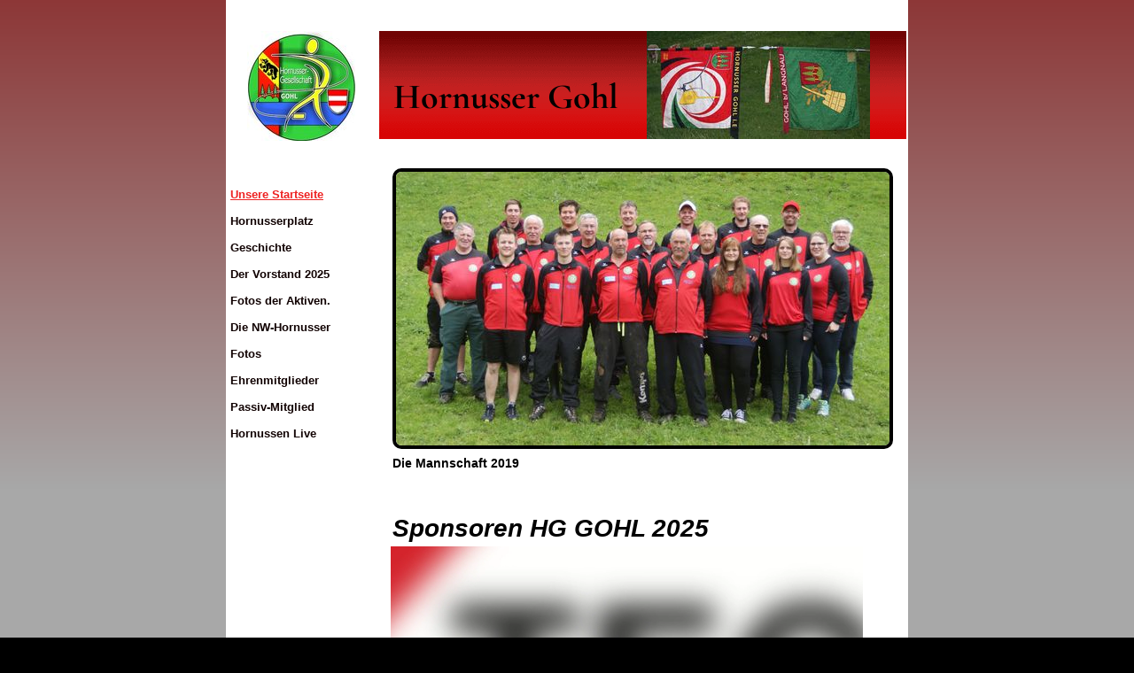

--- FILE ---
content_type: text/html
request_url: https://www.hg-gohl.ch/
body_size: 8683
content:
<!DOCTYPE html><html prefix="og: http://ogp.me/ns#" style="height:auto !important"><head><meta charset="utf-8"><title>hg-gohl.ch</title><meta name="description" content="
Die Gohl, im Talboden, nach einem Gewitter... Im Sommer ist das Flussbett meistens trocken..."><meta name="robots" content="all"><meta name="generator" content="One.com Web Editor"><meta http-equiv="Cache-Control" content="must-revalidate, max-age=0, public"><meta http-equiv="Expires" content="-1"><meta name="viewport" content="width=device-width,initial-scale=1,minimum-scale=1,maximum-scale=3,user-scalable=yes" minpagewidth="1050" rendermobileview="false"><meta name="MobileOptimized" content="320"><meta name="HandheldFriendly" content="True"><meta name="format-detection" content="telephone=no"><meta property="og:type" content="website"><meta property="og:description" content="
Die Gohl, im Talboden, nach einem Gewitter... Im Sommer ist das Flussbett meistens trocken..."><meta property="og:title" content="hg-gohl.ch"><meta property="og:site_name" content="hg-gohl.ch"><meta property="og:url" content="https://hg-gohl.ch/"><meta name="twitter:card" content="summary"><meta name="twitter:title" content="hg-gohl.ch"><meta name="twitter:image:alt" content="hg-gohl.ch"><meta name="twitter:description" content="
Die Gohl, im Talboden, nach einem Gewitter... Im Sommer ist das Flussbett meistens trocken..."><link rel="canonical" href="https://hg-gohl.ch/"><style>html { word-wrap: break-word; }
*, ::before, ::after { word-wrap: inherit; }
html { box-sizing: border-box; }
*, ::before, ::after { box-sizing: inherit; }
div.code { box-sizing: content-box; }
body, ul, ol, li, h1, h2, h3, h4, h5, h6, form, input, p, td, textarea { margin: 0; padding: 0; }
h1, h2, h3, h4, h5, h6 { font-size: 100%; font-weight: normal; }
ol, ul { list-style: none; }
table { border-collapse: collapse; border-spacing: 0; }
img { border: 0; }
body { -moz-osx-font-smoothing: grayscale; -webkit-font-smoothing: antialiased; }</style><style>@font-face {
    font-family: 'dropDownMenu';
    src:
    url('[data-uri]                                                                           [base64]                 aAGYBmQBmAAAAAQAAAAAAAAAAAAAAIAAAAAAAAwAAAAMAAAAcAAEAAwAAABwAAwABAAAAHAAEADgAAAAKAAgAAgACAAEAIOkB//3//wAAAAAAIOkA//3//wAB/+MXBAADAAEAAAAAAAAAAAAAAAEAAf//                                     [base64]/                                                                                                                                [base64]') format('woff');
    font-weight: normal;
    font-style: normal;
}</style><link rel="stylesheet" href="/onewebstatic/e98a1b2d60.css"><style>@media (max-width: 650px) { body { min-width: 'initial' } body.desktopV { min-width: 1050px } }
        @media (min-width: 651px) { body { min-width: 1050px } body.mobileV { min-width: initial } }</style><link rel="stylesheet" href="/onewebstatic/de2c3592d7.css"><link rel="stylesheet" href="/onewebstatic/cd6263b8c1.css"><link href="/onewebstatic/google-fonts.php?url=https%3A%2F%2Ffonts.googleapis.com%2Fcss%3Ffamily%3DCormorant%2520Garamond%253A100%252C100italic%252C200%252C200italic%252C300%252C300italic%252C500%252C500italic%252C600%252C600italic%252C700%252C700italic%252C800%252C800italic%252C900%252C900italic%252Citalic%252Cregular&amp;subset%3Dall" rel="stylesheet"><link href="/onewebstatic/google-fonts.php?url=https%3A%2F%2Ffonts.googleapis.com%2Fcss%3Ffamily%3DScope%2520One%253A100%252C100italic%252C200%252C200italic%252C300%252C300italic%252C500%252C500italic%252C600%252C600italic%252C700%252C700italic%252C800%252C800italic%252C900%252C900italic%252Citalic%252Cregular&amp;subset%3Dall" rel="stylesheet"><link rel="stylesheet" href="/onewebstatic/d2ba90e491.css"><style>.bodyBackground {
                            
background-image:none;
background-color:rgba(0,0,0,1);
                        }</style><script>window.WSB_PRIVACY_POLICY_PUBLISHED = true;</script><script src="/onewebstatic/e47f208c3a.js"></script><script src="/onewebstatic/f707379391.js"></script></head><body class="Preview_body__2wDzb bodyBackground" style="overflow-y:scroll;overflow-x:auto" data-attachments="{&quot;B026E09B-03D4-47A1-BBE3-F71924F41E54&quot;:[&quot;C811F421-BA1C-42D2-9699-D05BD295B6C6&quot;,&quot;A3203CC2-ADBF-4AD5-BB02-54DC779596B4&quot;],&quot;C811F421-BA1C-42D2-9699-D05BD295B6C6&quot;:[&quot;3895E2DC-C9A2-4BBD-B1FD-72332BF62516&quot;,&quot;16A3905E-F327-449A-94BF-C502240AA663&quot;,&quot;8900A6D5-3DE2-4FBA-AB42-D15419A65086&quot;,&quot;B6A4FCA4-7378-41F0-8176-1C8D28AB9134&quot;],&quot;3895E2DC-C9A2-4BBD-B1FD-72332BF62516&quot;:[&quot;DC8B8E14-B77C-4085-9CC8-0EDA6B15186D&quot;,&quot;9C558E63-4555-4465-AA6F-A47A33E1CDC0&quot;,&quot;DE07F2A5-C8F9-4E82-9815-658400421C1F&quot;,&quot;EDDAA697-8B67-4B58-9640-072C03F832B0&quot;,&quot;BB43F5DB-14A6-45D0-B13A-AB77F52D3EBC&quot;,&quot;32609572-434E-4383-BD51-F6F5D2D121C5&quot;,&quot;D80C9729-FB72-4524-A3EC-69830AA8E848&quot;,&quot;CEFB318F-242D-4DD6-9025-8F77A86DE9B4&quot;,&quot;ECDA420A-84CC-4B06-A8E3-0275CE111DE4&quot;,&quot;A9D4EA1E-C0A6-4349-BD52-C0746B6A06C5&quot;,&quot;785A702C-E3C8-4203-B4E8-F6878F755294&quot;,&quot;F5355313-82D0-4DD1-B3BB-7B682B68BFEC&quot;,&quot;E0414F15-5D59-425E-B777-B8B8BD3291DC&quot;,&quot;16A2572D-2B41-41AB-810B-9EC957653C22&quot;],&quot;DC8B8E14-B77C-4085-9CC8-0EDA6B15186D&quot;:[&quot;98AB075B-C49A-4591-B80D-03A9209B3511&quot;],&quot;98AB075B-C49A-4591-B80D-03A9209B3511&quot;:[&quot;8846104E-034F-49EC-8AAA-58B448CD3994&quot;,&quot;D8B526DB-1A00-488F-85B2-6B44421930C4&quot;],&quot;B6A4FCA4-7378-41F0-8176-1C8D28AB9134&quot;:[&quot;ECDB78C7-E3F6-4AA9-A431-783D996A4C5D&quot;]}"><link rel="stylesheet" href="/onewebstatic/9602cfa9c0.css"><div class="template" data-mobile-view="false"><div class="Preview_row__3Fkye row" style="width:1050px"></div><div class="Preview_row__3Fkye row Preview_noSideMargin__2I-_n" style="min-height:0;width:100%"><div data-id="161D1E8B-65BF-4348-B58D-471F2F57F39E" data-kind="SECTION" style="width:100%;min-height:0;left:auto;min-width:1050px;margin-top:0;margin-left:0" class="Preview_componentWrapper__2i4QI"><div id="Header" data-in-template="true" data-id="161D1E8B-65BF-4348-B58D-471F2F57F39E" data-kind="Block" data-specific-kind="SECTION" data-pin="0" data-stretch="true" class="Preview_block__16Zmu"><div class="StripPreview_backgroundComponent__3YmQM Background_backgroundComponent__3_1Ea" style="background-color:transparent;border-width:1px 1px 1px 1px;border-top-left-radius:0px;border-top-right-radius:0px;border-bottom-right-radius:0px;border-bottom-left-radius:0px;min-height:0;padding-bottom:0" data-width="100" data-height="0"></div></div></div></div><div class="Preview_row__3Fkye row Preview_noSideMargin__2I-_n" style="min-height:4603px;width:100%"><div data-id="B026E09B-03D4-47A1-BBE3-F71924F41E54" data-kind="SECTION" style="width:100%;min-height:4603px;left:auto;min-width:1050px;margin-top:0;margin-left:0" class="Preview_componentWrapper__2i4QI"><div id="PageSection" data-in-template="false" data-id="B026E09B-03D4-47A1-BBE3-F71924F41E54" data-kind="Block" data-specific-kind="SECTION" data-pin="0" data-stretch="true" data-bbox="{&quot;top&quot;:0,&quot;left&quot;:0,&quot;right&quot;:1050,&quot;bottom&quot;:4603}" class="Preview_block__16Zmu"><div class="StripPreview_backgroundComponent__3YmQM Background_backgroundComponent__3_1Ea hasChildren" style="border-width:1px 1px 1px 1px;border-top-left-radius:0px;border-top-right-radius:0px;border-bottom-right-radius:0px;border-bottom-left-radius:0px;min-height:4603px;padding-bottom:66px" data-width="100" data-height="4603"><div class="parallax_scrollEffectContainer__3co8j"><div class="StripPreview_bgImageContainer__MFrbA Background_bgImageContainer__AwuIx" data-opacity="true" style="background-image:linear-gradient(0deg, rgba(255,255,255,0.66) 88%, rgba(214,84,84,0.66) 100%);border-top-left-radius:0px;border-top-right-radius:0px;border-bottom-right-radius:0px;border-bottom-left-radius:0px"></div></div><div class="Preview_column__1KeVx col" style="min-height:100%;width:1050px;margin:0 auto"><div class="Preview_row__3Fkye row" style="min-height:4537px;width:1050px"><div class="Preview_float__1PmYU float" style="top:0;left:0;z-index:1051"><div data-id="A3203CC2-ADBF-4AD5-BB02-54DC779596B4" data-kind="BACKGROUND" style="width:169px;min-height:4537px" class="Preview_componentWrapper__2i4QI"><div data-in-template="false" data-id="A3203CC2-ADBF-4AD5-BB02-54DC779596B4" data-kind="Component" data-specific-kind="BACKGROUND" data-bbox="{&quot;top&quot;:0,&quot;left&quot;:0,&quot;right&quot;:169,&quot;bottom&quot;:4537}" data-parent="B026E09B-03D4-47A1-BBE3-F71924F41E54" class="Preview_mobileHide__9T929 Preview_component__SbiKo"><div class="BackgroundPreview_backgroundComponent__3Dr5e BackgroundPreview_bgHeight__3dD2e" style="border-width:1px 1px 1px 1px;border-top-left-radius:0px;border-top-right-radius:0px;border-bottom-right-radius:0px;border-bottom-left-radius:0px;min-height:4537px;padding-bottom:0" data-width="169" data-height="4537"></div></div></div></div><div class="Preview_float__1PmYU float" style="top:35px;left:164px;z-index:1055"><div data-id="16A3905E-F327-449A-94BF-C502240AA663" data-kind="IMAGE" style="width:122px;min-height:124px" class="Preview_componentWrapper__2i4QI"><div data-in-template="false" data-id="16A3905E-F327-449A-94BF-C502240AA663" data-kind="Component" data-specific-kind="IMAGE" data-bbox="{&quot;top&quot;:35,&quot;left&quot;:164,&quot;right&quot;:286,&quot;bottom&quot;:159}" data-parent="C811F421-BA1C-42D2-9699-D05BD295B6C6" class="Preview_component__SbiKo"><div class="Mobile_imageComponent__QXWk1" style="width:122px;height:124px;overflow:hidden" data-width="122" data-height="124"><img loading="lazy" role="presentation" data-scalestrategy="fit" style="display:block;margin:0" src="https://impro.usercontent.one/appid/oneComWsb/domain/hg-gohl.ch/media/hg-gohl.ch/onewebmedia/i283445314505984551._szw380h285_.jpg?etag=%229ff4-63bb2ab6%22&amp;sourceContentType=image%2Fjpeg&amp;ignoreAspectRatio&amp;resize=122%2B124&amp;quality=85" srcset="https://impro.usercontent.one/appid/oneComWsb/domain/hg-gohl.ch/media/hg-gohl.ch/onewebmedia/i283445314505984551._szw380h285_.jpg?etag=%229ff4-63bb2ab6%22&amp;sourceContentType=image%2Fjpeg&amp;ignoreAspectRatio&amp;resize=122%2B124&amp;quality=85, https://impro.usercontent.one/appid/oneComWsb/domain/hg-gohl.ch/media/hg-gohl.ch/onewebmedia/i283445314505984551._szw380h285_.jpg?etag=%229ff4-63bb2ab6%22&amp;sourceContentType=image%2Fjpeg&amp;ignoreAspectRatio&amp;resize=244%2B248&amp;quality=85 2x, https://impro.usercontent.one/appid/oneComWsb/domain/hg-gohl.ch/media/hg-gohl.ch/onewebmedia/i283445314505984551._szw380h285_.jpg?etag=%229ff4-63bb2ab6%22&amp;sourceContentType=image%2Fjpeg&amp;ignoreAspectRatio&amp;resize=280%2B285&amp;quality=85 3x" height="124" width="122" data-width="122" data-height="124"></div></div></div></div><div data-id="C811F421-BA1C-42D2-9699-D05BD295B6C6" data-kind="BACKGROUND" style="width:770px;min-height:4448px;margin-top:0;margin-left:140px;z-index:999" class="Preview_componentWrapper__2i4QI"><div data-in-template="false" data-id="C811F421-BA1C-42D2-9699-D05BD295B6C6" data-kind="Block" data-specific-kind="BACKGROUND" data-bbox="{&quot;top&quot;:0,&quot;left&quot;:140,&quot;right&quot;:910,&quot;bottom&quot;:4448}" data-parent="B026E09B-03D4-47A1-BBE3-F71924F41E54" class="Preview_block__16Zmu"><div class="BackgroundPreview_backgroundComponent__3Dr5e BackgroundPreview_bgHeight__3dD2e hasChildren" style="background-color:rgba(255,255,255,1);border-color:rgba(0,0,0,1);border-style:none;border-width:0px 0px 0px 0px;border-top-left-radius:0px;border-top-right-radius:0px;border-bottom-right-radius:0px;border-bottom-left-radius:0px;min-height:4448px;padding-bottom:0" data-width="770" data-height="4448"><div class="Preview_column__1KeVx col" style="min-height:100%"><div class="Preview_row__3Fkye row" style="min-height:4448px;width:770px"><div data-id="3895E2DC-C9A2-4BBD-B1FD-72332BF62516" data-kind="BACKGROUND" style="width:595px;min-height:4435px;margin-top:13px;margin-left:173px" class="Preview_componentWrapper__2i4QI"><div data-in-template="false" data-id="3895E2DC-C9A2-4BBD-B1FD-72332BF62516" data-kind="Block" data-specific-kind="BACKGROUND" data-bbox="{&quot;top&quot;:13,&quot;left&quot;:173,&quot;right&quot;:768,&quot;bottom&quot;:4448}" data-parent="C811F421-BA1C-42D2-9699-D05BD295B6C6" class="Preview_block__16Zmu"><div class="BackgroundPreview_backgroundComponent__3Dr5e BackgroundPreview_bgHeight__3dD2e hasChildren" style="background-color:rgba(255,255,255,1);border-width:1px 1px 1px 1px;border-top-left-radius:0px;border-top-right-radius:0px;border-bottom-right-radius:0px;border-bottom-left-radius:0px;min-height:4435px;padding-bottom:36px" data-width="595" data-height="4435"><div class="Preview_column__1KeVx col" style="min-height:100%"><div class="Preview_row__3Fkye row" style="min-height:144px;width:595px"><div data-id="DC8B8E14-B77C-4085-9CC8-0EDA6B15186D" data-kind="BACKGROUND" style="width:595px;min-height:122px;margin-top:22px;margin-left:0" class="Preview_componentWrapper__2i4QI"><div data-in-template="false" data-id="DC8B8E14-B77C-4085-9CC8-0EDA6B15186D" data-kind="Block" data-specific-kind="BACKGROUND" data-bbox="{&quot;top&quot;:22,&quot;left&quot;:0,&quot;right&quot;:595,&quot;bottom&quot;:144}" data-parent="3895E2DC-C9A2-4BBD-B1FD-72332BF62516" class="Preview_block__16Zmu"><div class="BackgroundPreview_backgroundComponent__3Dr5e BackgroundPreview_bgHeight__3dD2e hasChildren" style="background-color:rgba(215,0,0,1);border-width:1px 1px 1px 1px;border-top-left-radius:0px;border-top-right-radius:0px;border-bottom-right-radius:0px;border-bottom-left-radius:0px;min-height:122px;padding-bottom:0" data-width="595" data-height="122"><div class="Preview_column__1KeVx col" style="min-height:100%"><div class="Preview_row__3Fkye row" style="min-height:122px;width:595px"><div data-id="98AB075B-C49A-4591-B80D-03A9209B3511" data-kind="BACKGROUND" style="width:595px;min-height:122px;margin-top:0;margin-left:0" class="Preview_componentWrapper__2i4QI"><div data-in-template="false" data-id="98AB075B-C49A-4591-B80D-03A9209B3511" data-kind="Block" data-specific-kind="BACKGROUND" data-bbox="{&quot;top&quot;:0,&quot;left&quot;:0,&quot;right&quot;:595,&quot;bottom&quot;:122}" data-parent="DC8B8E14-B77C-4085-9CC8-0EDA6B15186D" class="Preview_block__16Zmu"><div class="BackgroundPreview_backgroundComponent__3Dr5e hasChildren" style="background-color:transparent;border-width:1px 1px 1px 1px;border-top-left-radius:0px;border-top-right-radius:0px;border-bottom-right-radius:0px;border-bottom-left-radius:0px;min-height:122px;padding-bottom:0" data-width="595" data-height="122"><div class="parallax_scrollEffectContainer__3co8j"><div class="BackgroundPreview_bgImageContainer__1PsgY" data-opacity="true" style="background-repeat:no-repeat;background-position:0% 0%;background-size:contain;background-attachment:scroll;opacity:1;border-top-left-radius:0px;border-top-right-radius:0px;border-bottom-right-radius:0px;border-bottom-left-radius:0px" data-background="https://impro.usercontent.one/appid/oneComWsb/domain/hg-gohl.ch/media/hg-gohl.ch/onewebmedia/topbg.png?etag=%22a8d3-6375c4b7%22&amp;sourceContentType=image%2Fpng&amp;quality=85&amp;progressive" data-background-image-lazy-load="true"></div></div><div class="Preview_column__1KeVx col" style="min-height:100%"><div class="Preview_row__3Fkye row" style="min-height:122px;width:595px"><div class="Preview_float__1PmYU float" style="top:0;left:302px;z-index:1053"><div data-id="D8B526DB-1A00-488F-85B2-6B44421930C4" data-kind="IMAGE" style="width:252px;min-height:122px" class="Preview_componentWrapper__2i4QI"><div data-in-template="false" data-id="D8B526DB-1A00-488F-85B2-6B44421930C4" data-kind="Component" data-specific-kind="IMAGE" data-bbox="{&quot;top&quot;:0,&quot;left&quot;:302,&quot;right&quot;:554,&quot;bottom&quot;:122}" data-parent="98AB075B-C49A-4591-B80D-03A9209B3511" class="Preview_component__SbiKo"><div class="Mobile_imageComponent__QXWk1 Mobile_cropMode__cLuJp" style="border-color:rgba(0,0,0,1);border-style:none;border-width:0px 0px 0px 0px;overflow:hidden" data-width="252" data-height="122"><img loading="lazy" role="presentation" data-scalestrategy="crop" style="margin-top:0px;margin-left:2.842170943040401e-14px;display:block;margin:0" src="https://impro.usercontent.one/appid/oneComWsb/domain/hg-gohl.ch/media/hg-gohl.ch/onewebmedia/i283445314610835436.jpg?etag=%22338a8-6375c4b7%22&amp;sourceContentType=&amp;ignoreAspectRatio&amp;resize=252%2B130&amp;extract=0%2B0%2B252%2B122" srcset="https://impro.usercontent.one/appid/oneComWsb/domain/hg-gohl.ch/media/hg-gohl.ch/onewebmedia/i283445314610835436.jpg?etag=%22338a8-6375c4b7%22&amp;sourceContentType=&amp;ignoreAspectRatio&amp;resize=252%2B130&amp;extract=0%2B0%2B252%2B122, https://impro.usercontent.one/appid/oneComWsb/domain/hg-gohl.ch/media/hg-gohl.ch/onewebmedia/i283445314610835436.jpg?etag=%22338a8-6375c4b7%22&amp;sourceContentType=&amp;ignoreAspectRatio&amp;resize=380%2B196&amp;extract=0%2B0%2B380%2B183 2x, https://impro.usercontent.one/appid/oneComWsb/domain/hg-gohl.ch/media/hg-gohl.ch/onewebmedia/i283445314610835436.jpg?etag=%22338a8-6375c4b7%22&amp;sourceContentType=&amp;ignoreAspectRatio&amp;resize=380%2B196&amp;extract=0%2B0%2B380%2B183 3x" height="122" width="252" data-width="252" data-height="122"></div></div></div></div><div data-id="8846104E-034F-49EC-8AAA-58B448CD3994" data-kind="TEXT" style="width:395px;min-height:60px;margin-top:44px;margin-left:16px;z-index:1047" class="Preview_componentWrapper__2i4QI"><div data-in-template="false" data-id="8846104E-034F-49EC-8AAA-58B448CD3994" data-kind="Component" data-specific-kind="TEXT" class="Preview_component__SbiKo text-align-null"><div data-mve-font-change="0" class="styles_contentContainer__lrPIa textnormal styles_text__3jGMu"><p style="font-size: 40px;" class="mobile-oversized"><span style="font-weight: bold; font-size: 40px;" class="mobile-oversized">Hornusser Gohl</span></p></div></div></div></div><div style="clear:both"></div></div></div></div></div></div><div style="clear:both"></div></div></div></div></div></div><div class="Preview_row__3Fkye row" style="min-height:373px;width:595px"><div data-id="9C558E63-4555-4465-AA6F-A47A33E1CDC0" data-kind="BACKGROUND" style="width:565px;min-height:340px;margin-top:33px;margin-left:15px" class="Preview_componentWrapper__2i4QI"><div data-in-template="false" data-id="9C558E63-4555-4465-AA6F-A47A33E1CDC0" data-kind="Block" data-specific-kind="BACKGROUND" class="Preview_block__16Zmu"><div class="BackgroundPreview_backgroundComponent__3Dr5e BackgroundPreview_bgHeight__3dD2e hasChildren" style="background-color:transparent;border-width:1px 1px 1px 1px;border-top-left-radius:0px;border-top-right-radius:0px;border-bottom-right-radius:0px;border-bottom-left-radius:0px;min-height:340px;padding-bottom:0" data-width="565" data-height="340"><div class="Preview_column__1KeVx col" style="min-height:100%"><div class="Preview_row__3Fkye row" style="min-height:317px;width:565px"><div data-id="E1C93A05-12CA-4341-96B7-3F08112073AA" data-kind="IMAGE" style="width:565px;min-height:317px;margin-top:0;margin-left:0" class="Preview_componentWrapper__2i4QI"><div data-in-template="false" data-id="E1C93A05-12CA-4341-96B7-3F08112073AA" data-kind="Component" data-specific-kind="IMAGE" class="Preview_component__SbiKo"><div class="Mobile_imageComponent__QXWk1 Mobile_cropMode__cLuJp" style="border-color:rgba(0,0,0,1);border-style:solid;border-width:4px 4px 4px 4px;border-top-left-radius:10px;border-top-right-radius:10px;border-bottom-right-radius:10px;border-bottom-left-radius:10px;overflow:hidden" data-width="565" data-height="317"><a href="https://impro.usercontent.one/appid/oneComWsb/domain/hg-gohl.ch/media/hg-gohl.ch/onewebmedia/i283445314593206456.jpg?etag=%22f11035-6375c4b6%22&amp;sourceContentType=&amp;ignoreAspectRatio&amp;resize=2500,1404" alt="" caption="" rel="lightbox[oneweb] E1C93A05-12CA-4341-96B7-3F08112073AA" class="shinybox" data-dom-index="0" data-srcset="https://impro.usercontent.one/appid/oneComWsb/domain/hg-gohl.ch/media/hg-gohl.ch/onewebmedia/i283445314593206456.jpg?etag=%22f11035-6375c4b6%22&amp;sourceContentType=&amp;ignoreAspectRatio&amp;resize=2500,1404 2500w, https://impro.usercontent.one/appid/oneComWsb/domain/hg-gohl.ch/media/hg-gohl.ch/onewebmedia/i283445314593206456.jpg?etag=%22f11035-6375c4b6%22&amp;sourceContentType=&amp;ignoreAspectRatio&amp;resize=2000,1123 2000w, https://impro.usercontent.one/appid/oneComWsb/domain/hg-gohl.ch/media/hg-gohl.ch/onewebmedia/i283445314593206456.jpg?etag=%22f11035-6375c4b6%22&amp;sourceContentType=&amp;ignoreAspectRatio&amp;resize=1500,843 1500w, https://impro.usercontent.one/appid/oneComWsb/domain/hg-gohl.ch/media/hg-gohl.ch/onewebmedia/i283445314593206456.jpg?etag=%22f11035-6375c4b6%22&amp;sourceContentType=&amp;ignoreAspectRatio&amp;resize=1000,562 1000w" data-stop-propagation="true"><img loading="lazy" role="presentation" data-scalestrategy="crop" style="margin-top:0px;margin-left:0px;display:block;margin:0" src="https://impro.usercontent.one/appid/oneComWsb/domain/hg-gohl.ch/media/hg-gohl.ch/onewebmedia/i283445314593206456.jpg?etag=%22f11035-6375c4b6%22&amp;sourceContentType=&amp;ignoreAspectRatio&amp;resize=565%2B317&amp;extract=0%2B0%2B557%2B309" srcset="https://impro.usercontent.one/appid/oneComWsb/domain/hg-gohl.ch/media/hg-gohl.ch/onewebmedia/i283445314593206456.jpg?etag=%22f11035-6375c4b6%22&amp;sourceContentType=&amp;ignoreAspectRatio&amp;resize=565%2B317&amp;extract=0%2B0%2B557%2B309, https://impro.usercontent.one/appid/oneComWsb/domain/hg-gohl.ch/media/hg-gohl.ch/onewebmedia/i283445314593206456.jpg?etag=%22f11035-6375c4b6%22&amp;sourceContentType=&amp;ignoreAspectRatio&amp;resize=1130%2B635&amp;extract=0%2B0%2B1114%2B618 2x, https://impro.usercontent.one/appid/oneComWsb/domain/hg-gohl.ch/media/hg-gohl.ch/onewebmedia/i283445314593206456.jpg?etag=%22f11035-6375c4b6%22&amp;sourceContentType=&amp;ignoreAspectRatio&amp;resize=1695%2B952&amp;extract=0%2B0%2B1671%2B927 3x" height="309" width="557" data-width="565" data-height="317"></a></div></div></div></div><div class="Preview_row__3Fkye row" style="min-height:23px;width:565px"><div data-id="9A0249AA-5D20-4B24-960E-4E2E14AFF018" data-kind="TEXT" style="width:565px;min-height:13px;margin-top:10px;margin-left:0" class="Preview_componentWrapper__2i4QI"><div data-in-template="false" data-id="9A0249AA-5D20-4B24-960E-4E2E14AFF018" data-kind="Component" data-specific-kind="TEXT" class="Preview_component__SbiKo text-align-null"><div data-mve-font-change="0" class="styles_contentContainer__lrPIa textnormal styles_text__3jGMu"><h2 class="textheading2 mobile-undersized-upper"><span class="textheading2 mobile-undersized-upper" style="text-align: left; padding-top: 0px; padding-bottom: 0px; letter-spacing: 0px; text-decoration: none solid #000000; text-transform: none; direction: ltr;">Die Mannschaft 2019</span></h2></div></div></div></div><div style="clear:both"></div></div></div></div></div></div><div class="Preview_row__3Fkye row" style="min-height:487px;width:595px"><div data-id="DE07F2A5-C8F9-4E82-9815-658400421C1F" data-kind="BACKGROUND" style="width:565px;min-height:437px;margin-top:50px;margin-left:15px" class="Preview_componentWrapper__2i4QI"><div data-in-template="false" data-id="DE07F2A5-C8F9-4E82-9815-658400421C1F" data-kind="Block" data-specific-kind="BACKGROUND" class="Preview_block__16Zmu"><div class="BackgroundPreview_backgroundComponent__3Dr5e BackgroundPreview_bgHeight__3dD2e hasChildren" style="background-color:transparent;border-width:1px 1px 1px 1px;border-top-left-radius:0px;border-top-right-radius:0px;border-bottom-right-radius:0px;border-bottom-left-radius:0px;min-height:437px;padding-bottom:0" data-width="565" data-height="437"><div class="Preview_column__1KeVx col" style="min-height:100%"><div class="Preview_row__3Fkye row" style="min-height:34px;width:565px"><div data-id="841214EF-201C-4FF5-AFB4-486A29056307" data-kind="TEXT" style="width:565px;min-height:34px;margin-top:0;margin-left:0" class="Preview_componentWrapper__2i4QI"><div data-in-template="false" data-id="841214EF-201C-4FF5-AFB4-486A29056307" data-kind="Component" data-specific-kind="TEXT" class="Preview_component__SbiKo text-align-null"><div data-mve-font-change="0" class="styles_contentContainer__lrPIa textnormal styles_text__3jGMu"><h2 class="textheading2" style="text-align: left; line-height: 1.22; font-size: 28px;"><span class="textheading2" style="font-size: 28px; font-style: italic;">Sponsoren HG GOHL 2025</span></h2></div></div></div></div><div class="Preview_row__3Fkye row" style="min-height:403px;width:565px"><div data-id="F81C7EDA-B977-4352-A84F-BCD88F908DF0" data-kind="TEXT" style="width:565px;min-height:13px;margin-top:390px;margin-left:0" class="Preview_componentWrapper__2i4QI"><div data-in-template="false" data-id="F81C7EDA-B977-4352-A84F-BCD88F908DF0" data-kind="Component" data-specific-kind="TEXT" class="Preview_component__SbiKo text-align-null"><div data-mve-font-change="0" class="styles_contentContainer__lrPIa textnormal styles_text__3jGMu"><p class="textnormal mobile-undersized-lower" style="text-align: left; font-size: 11px; line-height: 1.2; font-style: italic;">Vielen Dank für eure Unterstützung</p></div></div></div></div><div class="Preview_float__1PmYU float" style="top:37px;left:-35px;z-index:1057"><div data-id="8900A6D5-3DE2-4FBA-AB42-D15419A65086" data-kind="VIDEO_FILE" style="width:600px;height:400px" class="Preview_componentWrapper__2i4QI"><div data-in-template="false" data-id="8900A6D5-3DE2-4FBA-AB42-D15419A65086" data-kind="Component" data-specific-kind="VIDEO_FILE" data-bbox="{&quot;top&quot;:37,&quot;left&quot;:-35,&quot;right&quot;:565,&quot;bottom&quot;:437}" data-parent="C811F421-BA1C-42D2-9699-D05BD295B6C6" class="Preview_component__SbiKo"><video preload="none" autoplay controls muted playsinline="" src="/onewebmedia/VideoShow_2_8_2023_4_12_35_PM.mp4?etag=%229b40d8-63e3bc74%22&amp;sourceContentType=video%2Fmp4#t=0.001" width="600" height="400" controlslist="nodownload"></video></div></div></div><div style="clear:both"></div></div></div></div></div></div><div class="Preview_row__3Fkye row" style="min-height:1165px;width:595px"><div data-id="EDDAA697-8B67-4B58-9640-072C03F832B0" data-kind="BACKGROUND" style="width:565px;min-height:277px;margin-top:888px;margin-left:15px" class="Preview_componentWrapper__2i4QI"><div data-in-template="false" data-id="EDDAA697-8B67-4B58-9640-072C03F832B0" data-kind="Component" data-specific-kind="BACKGROUND" class="Preview_mobileHide__9T929 Preview_component__SbiKo"><div class="BackgroundPreview_backgroundComponent__3Dr5e BackgroundPreview_bgHeight__3dD2e" style="background-color:transparent;border-width:1px 1px 1px 1px;border-top-left-radius:0px;border-top-right-radius:0px;border-bottom-right-radius:0px;border-bottom-left-radius:0px;min-height:277px;padding-bottom:0" data-width="565" data-height="277"></div></div></div></div><div class="Preview_row__3Fkye row" style="min-height:304px;width:595px"><div data-id="BB43F5DB-14A6-45D0-B13A-AB77F52D3EBC" data-kind="BACKGROUND" style="width:565px;min-height:254px;margin-top:50px;margin-left:15px" class="Preview_componentWrapper__2i4QI"><div data-in-template="false" data-id="BB43F5DB-14A6-45D0-B13A-AB77F52D3EBC" data-kind="Component" data-specific-kind="BACKGROUND" class="Preview_mobileHide__9T929 Preview_component__SbiKo"><div class="BackgroundPreview_backgroundComponent__3Dr5e BackgroundPreview_bgHeight__3dD2e" style="background-color:transparent;border-width:1px 1px 1px 1px;border-top-left-radius:0px;border-top-right-radius:0px;border-bottom-right-radius:0px;border-bottom-left-radius:0px;min-height:254px;padding-bottom:0" data-width="565" data-height="254"></div></div></div></div><div class="Preview_row__3Fkye row" style="min-height:304px;width:595px"><div data-id="32609572-434E-4383-BD51-F6F5D2D121C5" data-kind="BACKGROUND" style="width:565px;min-height:254px;margin-top:50px;margin-left:15px" class="Preview_componentWrapper__2i4QI"><div data-in-template="false" data-id="32609572-434E-4383-BD51-F6F5D2D121C5" data-kind="Component" data-specific-kind="BACKGROUND" class="Preview_mobileHide__9T929 Preview_component__SbiKo"><div class="BackgroundPreview_backgroundComponent__3Dr5e BackgroundPreview_bgHeight__3dD2e" style="background-color:transparent;border-width:1px 1px 1px 1px;border-top-left-radius:0px;border-top-right-radius:0px;border-bottom-right-radius:0px;border-bottom-left-radius:0px;min-height:254px;padding-bottom:0" data-width="565" data-height="254"></div></div></div></div><div class="Preview_row__3Fkye row" style="min-height:435px;width:595px"><div data-id="D80C9729-FB72-4524-A3EC-69830AA8E848" data-kind="BACKGROUND" style="width:565px;min-height:55px;margin-top:380px;margin-left:15px" class="Preview_componentWrapper__2i4QI"><div data-in-template="false" data-id="D80C9729-FB72-4524-A3EC-69830AA8E848" data-kind="Component" data-specific-kind="BACKGROUND" class="Preview_mobileHide__9T929 Preview_component__SbiKo"><div class="BackgroundPreview_backgroundComponent__3Dr5e BackgroundPreview_bgHeight__3dD2e" style="background-color:transparent;border-width:1px 1px 1px 1px;border-top-left-radius:0px;border-top-right-radius:0px;border-bottom-right-radius:0px;border-bottom-left-radius:0px;min-height:55px;padding-bottom:0" data-width="565" data-height="55"></div></div></div></div><div class="Preview_row__3Fkye row" style="min-height:105px;width:595px"><div data-id="CEFB318F-242D-4DD6-9025-8F77A86DE9B4" data-kind="BACKGROUND" style="width:565px;min-height:55px;margin-top:50px;margin-left:15px" class="Preview_componentWrapper__2i4QI"><div data-in-template="false" data-id="CEFB318F-242D-4DD6-9025-8F77A86DE9B4" data-kind="Component" data-specific-kind="BACKGROUND" class="Preview_mobileHide__9T929 Preview_component__SbiKo"><div class="BackgroundPreview_backgroundComponent__3Dr5e BackgroundPreview_bgHeight__3dD2e" style="background-color:transparent;border-width:1px 1px 1px 1px;border-top-left-radius:0px;border-top-right-radius:0px;border-bottom-right-radius:0px;border-bottom-left-radius:0px;min-height:55px;padding-bottom:0" data-width="565" data-height="55"></div></div></div></div><div class="Preview_row__3Fkye row" style="min-height:139px;width:595px"><div data-id="ECDA420A-84CC-4B06-A8E3-0275CE111DE4" data-kind="BACKGROUND" style="width:565px;min-height:89px;margin-top:50px;margin-left:15px" class="Preview_componentWrapper__2i4QI"><div data-in-template="false" data-id="ECDA420A-84CC-4B06-A8E3-0275CE111DE4" data-kind="Component" data-specific-kind="BACKGROUND" class="Preview_mobileHide__9T929 Preview_component__SbiKo"><div class="BackgroundPreview_backgroundComponent__3Dr5e BackgroundPreview_bgHeight__3dD2e" style="background-color:transparent;border-width:1px 1px 1px 1px;border-top-left-radius:0px;border-top-right-radius:0px;border-bottom-right-radius:0px;border-bottom-left-radius:0px;min-height:89px;padding-bottom:0" data-width="565" data-height="89"></div></div></div></div><div class="Preview_row__3Fkye row" style="min-height:372px;width:595px"><div data-id="A9D4EA1E-C0A6-4349-BD52-C0746B6A06C5" data-kind="BACKGROUND" style="width:565px;min-height:322px;margin-top:50px;margin-left:15px" class="Preview_componentWrapper__2i4QI"><div data-in-template="false" data-id="A9D4EA1E-C0A6-4349-BD52-C0746B6A06C5" data-kind="Block" data-specific-kind="BACKGROUND" class="Preview_block__16Zmu"><div class="BackgroundPreview_backgroundComponent__3Dr5e BackgroundPreview_bgHeight__3dD2e hasChildren" style="background-color:transparent;border-width:1px 1px 1px 1px;border-top-left-radius:0px;border-top-right-radius:0px;border-bottom-right-radius:0px;border-bottom-left-radius:0px;min-height:322px;padding-bottom:0" data-width="565" data-height="322"><div class="Preview_column__1KeVx col" style="min-height:100%"><div class="Preview_row__3Fkye row" style="min-height:322px;width:565px"><div data-id="CFB97BFC-15BE-4F4B-BB57-6E131B01EC26" data-kind="IMAGE" style="width:565px;min-height:322px;margin-top:0;margin-left:0" class="Preview_componentWrapper__2i4QI"><div data-in-template="false" data-id="CFB97BFC-15BE-4F4B-BB57-6E131B01EC26" data-kind="Component" data-specific-kind="IMAGE" class="Preview_component__SbiKo"><div class="Mobile_imageComponent__QXWk1 Mobile_cropMode__cLuJp" style="border-color:rgba(0,0,0,1);border-style:none;border-width:0px 0px 0px 0px;overflow:hidden" data-width="565" data-height="322"><a href="https://impro.usercontent.one/appid/oneComWsb/domain/hg-gohl.ch/media/hg-gohl.ch/onewebmedia/i283445314500709675.jpg?etag=%221fed3-6375c4b6%22&amp;sourceContentType=" alt="" caption="" rel="lightbox[oneweb] CFB97BFC-15BE-4F4B-BB57-6E131B01EC26" class="shinybox" data-dom-index="0" data-stop-propagation="true"><img loading="lazy" role="presentation" data-scalestrategy="crop" style="margin-top:0px;margin-left:0px;display:block;margin:0" src="https://impro.usercontent.one/appid/oneComWsb/domain/hg-gohl.ch/media/hg-gohl.ch/onewebmedia/i283445314500709675.jpg?etag=%221fed3-6375c4b6%22&amp;sourceContentType=&amp;ignoreAspectRatio&amp;resize=565%2B322&amp;extract=0%2B0%2B565%2B322" srcset="https://impro.usercontent.one/appid/oneComWsb/domain/hg-gohl.ch/media/hg-gohl.ch/onewebmedia/i283445314500709675.jpg?etag=%221fed3-6375c4b6%22&amp;sourceContentType=&amp;ignoreAspectRatio&amp;resize=565%2B322&amp;extract=0%2B0%2B565%2B322, https://impro.usercontent.one/appid/oneComWsb/domain/hg-gohl.ch/media/hg-gohl.ch/onewebmedia/i283445314500709675.jpg?etag=%221fed3-6375c4b6%22&amp;sourceContentType=&amp;ignoreAspectRatio&amp;resize=600%2B342&amp;extract=0%2B0%2B599%2B341 2x, https://impro.usercontent.one/appid/oneComWsb/domain/hg-gohl.ch/media/hg-gohl.ch/onewebmedia/i283445314500709675.jpg?etag=%221fed3-6375c4b6%22&amp;sourceContentType=&amp;ignoreAspectRatio&amp;resize=600%2B342&amp;extract=0%2B0%2B599%2B341 3x" height="322" width="565" data-width="565" data-height="322"></a></div></div></div></div><div style="clear:both"></div></div></div></div></div></div><div class="Preview_row__3Fkye row" style="min-height:104px;width:595px"><div data-id="785A702C-E3C8-4203-B4E8-F6878F755294" data-kind="BACKGROUND" style="width:565px;min-height:54px;margin-top:50px;margin-left:15px" class="Preview_componentWrapper__2i4QI"><div data-in-template="false" data-id="785A702C-E3C8-4203-B4E8-F6878F755294" data-kind="Block" data-specific-kind="BACKGROUND" class="Preview_block__16Zmu"><div class="BackgroundPreview_backgroundComponent__3Dr5e BackgroundPreview_bgHeight__3dD2e hasChildren" style="background-color:transparent;border-width:1px 1px 1px 1px;border-top-left-radius:0px;border-top-right-radius:0px;border-bottom-right-radius:0px;border-bottom-left-radius:0px;min-height:54px;padding-bottom:10px" data-width="565" data-height="54"><div class="Preview_column__1KeVx col" style="min-height:100%"><div class="Preview_row__3Fkye row" style="min-height:44px;width:565px"><div data-id="AABAEC87-F9A2-4A61-BCCA-AFB50DB627E0" data-kind="TEXT" style="width:565px;min-height:44px;margin-top:0;margin-left:0" class="Preview_componentWrapper__2i4QI"><div data-in-template="false" data-id="AABAEC87-F9A2-4A61-BCCA-AFB50DB627E0" data-kind="Component" data-specific-kind="TEXT" class="Preview_component__SbiKo text-align-null"><div data-mve-font-change="0" class="styles_contentContainer__lrPIa textnormal styles_text__3jGMu"><p class="textnormal mobile-undersized-upper" style="text-align: left; line-height: 1.5;"><span style="font-family: Verdana, Geneva, sans-serif; font-size: 14px; padding: 0px; text-align: left; color: rgb(0, 0, 0); letter-spacing: 0px; font-weight: normal; font-style: normal; text-decoration: none solid rgb(0, 0, 0); text-shadow: none; text-transform: none; direction: ltr;" class="textnormal mobile-undersized-upper">Die Gohl, im Talboden, nach einem Gewitter... Im Sommer ist das Flussbett meistens trocken...</span></p></div></div></div></div><div style="clear:both"></div></div></div></div></div></div><div class="Preview_row__3Fkye row" style="min-height:354px;width:595px"><div data-id="F5355313-82D0-4DD1-B3BB-7B682B68BFEC" data-kind="BACKGROUND" style="width:565px;min-height:304px;margin-top:50px;margin-left:15px" class="Preview_componentWrapper__2i4QI"><div data-in-template="false" data-id="F5355313-82D0-4DD1-B3BB-7B682B68BFEC" data-kind="Block" data-specific-kind="BACKGROUND" class="Preview_block__16Zmu"><div class="BackgroundPreview_backgroundComponent__3Dr5e BackgroundPreview_bgHeight__3dD2e hasChildren" style="background-color:transparent;border-width:1px 1px 1px 1px;border-top-left-radius:0px;border-top-right-radius:0px;border-bottom-right-radius:0px;border-bottom-left-radius:0px;min-height:304px;padding-bottom:10px" data-width="565" data-height="304"><div class="Preview_column__1KeVx col" style="min-height:100%"><div class="Preview_row__3Fkye row" style="min-height:294px;width:565px"><div data-id="EF133152-814C-4E7F-955E-F25673800FE8" data-kind="TEXT" style="width:565px;min-height:294px;margin-top:0;margin-left:0" class="Preview_componentWrapper__2i4QI"><div data-in-template="false" data-id="EF133152-814C-4E7F-955E-F25673800FE8" data-kind="Component" data-specific-kind="TEXT" class="Preview_component__SbiKo text-align-null"><div data-mve-font-change="0" class="styles_contentContainer__lrPIa textnormal styles_text__3jGMu"><div class="mceNonEditable right" style="width:199px;"><div style="margin-left: auto; margin-right: 0px; width: 199px; min-height: 253px; font-size: 0px;" data-wrap-id="8E5D310F-0003-4EDA-9697-DBD308E098DD"><div class="Preview_column__1KeVx col" style="min-height:253px"><div class="Preview_row__3Fkye row" style="min-height:253px;width:199px"><div data-id="8E5D310F-0003-4EDA-9697-DBD308E098DD" data-kind="IMAGE" style="width:199px;min-height:253px;margin-top:0;margin-left:0" class="Preview_componentWrapper__2i4QI"><div data-in-template="false" data-id="8E5D310F-0003-4EDA-9697-DBD308E098DD" data-kind="Component" data-specific-kind="IMAGE" class="Preview_component__SbiKo"><div class="Mobile_imageComponent__QXWk1 Mobile_cropMode__cLuJp" style="overflow:hidden" data-width="199" data-height="253"><a href="https://impro.usercontent.one/appid/oneComWsb/domain/hg-gohl.ch/media/hg-gohl.ch/onewebmedia/i283445314501796509._szw270h3500_.jpg?etag=%22721f-6375c4b6%22&amp;sourceContentType=" alt="" caption="" rel="lightbox[oneweb] 8E5D310F-0003-4EDA-9697-DBD308E098DD" class="shinybox" data-dom-index="0" data-stop-propagation="true"><img loading="lazy" role="presentation" data-scalestrategy="crop" style="margin-top:0px;margin-left:0px;display:block;margin:0" src="https://impro.usercontent.one/appid/oneComWsb/domain/hg-gohl.ch/media/hg-gohl.ch/onewebmedia/i283445314501796509._szw270h3500_.jpg?etag=%22721f-6375c4b6%22&amp;sourceContentType=" srcset="https://impro.usercontent.one/appid/oneComWsb/domain/hg-gohl.ch/media/hg-gohl.ch/onewebmedia/i283445314501796509._szw270h3500_.jpg?etag=%22721f-6375c4b6%22&amp;sourceContentType=, https://impro.usercontent.one/appid/oneComWsb/domain/hg-gohl.ch/media/hg-gohl.ch/onewebmedia/i283445314501796509._szw270h3500_.jpg?etag=%22721f-6375c4b6%22&amp;sourceContentType= 2x, https://impro.usercontent.one/appid/oneComWsb/domain/hg-gohl.ch/media/hg-gohl.ch/onewebmedia/i283445314501796509._szw270h3500_.jpg?etag=%22721f-6375c4b6%22&amp;sourceContentType= 3x" height="253" width="199" data-width="199" data-height="253"></a></div></div></div></div><div style="clear:both"></div></div></div></div><p class="textnormal mobile-undersized-upper" style="text-align: left; line-height: 1.5;"><span style="font-family: Verdana, Geneva, sans-serif; font-size: 14px; padding: 0px; text-align: left; color: rgb(0, 0, 0); letter-spacing: 0px; font-weight: normal; font-style: normal; text-decoration: none solid rgb(0, 0, 0); text-shadow: none; text-transform: none; direction: ltr;" class="textnormal mobile-undersized-upper">Gohl ist ein Seitental der Gemeinde Langnau i/E, zwischen der Lüderen und Bärau. Die Gohl entspringt an der Südwestseite der Geissgratflue. Oberhalb Mettle (<span style="font-size: 10px; padding: 0px; text-align: left; color: rgb(0, 0, 0); font-family: Verdana, Geneva, sans-serif; letter-spacing: 0px; font-weight: normal; font-style: normal; text-decoration: none solid rgb(0, 0, 0); text-shadow: none; text-transform: none; direction: ltr;" class="textnormal mobile-undersized-lower">Rest./Campingplatz<span style="font-size: 14px; padding: 0px; text-align: left; color: rgb(0, 0, 0); font-family: Verdana, Geneva, sans-serif; letter-spacing: 0px; font-weight: normal; font-style: normal; text-decoration: none solid rgb(0, 0, 0); text-shadow: none; text-transform: none; direction: ltr;" class="textnormal mobile-undersized-upper">) steht eine Mittelalterliche Burgruine. Die <span style="padding: 0px; text-align: left; color: rgb(0, 0, 0); font-family: Verdana, Geneva, sans-serif; font-size: 14px; letter-spacing: 0px; font-weight: bold; font-style: normal; text-decoration: none solid rgb(0, 0, 0); text-shadow: none; text-transform: none; direction: ltr;" class="textnormal mobile-undersized-upper">Burg Spitzenberg</span>, sie war der Stammsitz der Freiherren von Spitzenberg. Das Geschlecht starb um 1240 aus. Die Burg und die Herrschaft, 26
 Höfe umfassend, kam in den Besitz der <span style="padding: 0px; text-align: left; color: rgb(0, 0, 0); font-family: Verdana, Geneva, sans-serif; font-size: 14px; letter-spacing: 0px; font-weight: bold; font-style: normal; text-decoration: none solid rgb(0, 0, 0); text-shadow: none; text-transform: none; direction: ltr;" class="textnormal mobile-undersized-upper">Habsburger</span>. Nach der Schlacht von Sempach, 1386,&nbsp;wurde die Burg zerstört, und das ehemals habsburgische Amt wurde von Bern annektiert, und zur Landvogtei Trachselwald geschlagen.</span></span></span></p></div></div></div></div><div style="clear:both"></div></div></div></div></div></div><div class="Preview_row__3Fkye row" style="min-height:51px;width:595px"><div data-id="E0414F15-5D59-425E-B777-B8B8BD3291DC" data-kind="BACKGROUND" style="width:565px;min-height:2px;margin-top:49px;margin-left:15px" class="Preview_componentWrapper__2i4QI"><div data-in-template="false" data-id="E0414F15-5D59-425E-B777-B8B8BD3291DC" data-kind="Component" data-specific-kind="BACKGROUND" class="Preview_mobileHide__9T929 Preview_component__SbiKo"><div class="BackgroundPreview_backgroundComponent__3Dr5e BackgroundPreview_bgHeight__3dD2e" style="background-color:transparent;border-width:1px 1px 1px 1px;border-top-left-radius:0px;border-top-right-radius:0px;border-bottom-right-radius:0px;border-bottom-left-radius:0px;min-height:2px;padding-bottom:0" data-width="565" data-height="2"><div class="parallax_scrollEffectContainer__3co8j"><div class="BackgroundPreview_bgImageContainer__1PsgY" data-opacity="true" style="background-repeat:no-repeat;background-position:0% 0%;background-size:contain;background-attachment:scroll;opacity:1;border-top-left-radius:0px;border-top-right-radius:0px;border-bottom-right-radius:0px;border-bottom-left-radius:0px" data-background="https://impro.usercontent.one/appid/oneComWsb/domain/hg-gohl.ch/media/hg-gohl.ch/onewebmedia/comments_default_divider.png?etag=%2287-6375c4b6%22&amp;sourceContentType=image%2Fpng&amp;quality=85&amp;progressive" data-background-image-lazy-load="true"></div></div></div></div></div></div><div class="Preview_row__3Fkye row" style="min-height:62px;width:595px"><div data-id="16A2572D-2B41-41AB-810B-9EC957653C22" data-kind="SHAREBUTTONS" style="width:160px;height:20px;margin-top:42px;margin-left:419px" class="Preview_componentWrapper__2i4QI"><div data-in-template="false" data-id="16A2572D-2B41-41AB-810B-9EC957653C22" data-kind="Component" data-specific-kind="SHAREBUTTONS" data-stretch="false" class="Preview_component__SbiKo"><div class="shareself"><div><ul class="ShareButtons_shareButtonCntnr__xPagy ShareButtons_center__3Bepi ShareButtons_withoutCountCls__2kcSZ"><li class="ShareButtons_withoutCountFblikeCntnr__OusNu"><div class="fb-share-button" data-size="small" data-mobile-iframe="false" data-type="button"></div></li><li class="ShareButtons_twtrCls__1s6GS"><a class="twitter-share-button" data-count="none" data-lang="de"></a></li></ul></div></div></div></div></div><div class="Preview_float__1PmYU float" style="top:1540px;left:-20px;z-index:1059"><div data-id="B6A4FCA4-7378-41F0-8176-1C8D28AB9134" data-kind="BACKGROUND" style="width:565px;min-height:121px" class="Preview_componentWrapper__2i4QI"><div data-in-template="false" data-id="B6A4FCA4-7378-41F0-8176-1C8D28AB9134" data-kind="Block" data-specific-kind="BACKGROUND" data-bbox="{&quot;top&quot;:1540,&quot;left&quot;:-20,&quot;right&quot;:545,&quot;bottom&quot;:1661}" data-parent="C811F421-BA1C-42D2-9699-D05BD295B6C6" class="Preview_block__16Zmu"><div class="BackgroundPreview_backgroundComponent__3Dr5e BackgroundPreview_bgHeight__3dD2e hasChildren" style="background-color:transparent;border-width:1px 1px 1px 1px;border-top-left-radius:0px;border-top-right-radius:0px;border-bottom-right-radius:0px;border-bottom-left-radius:0px;min-height:121px;padding-bottom:32px" data-width="565" data-height="121"><div class="Preview_column__1KeVx col" style="min-height:100%"><div class="Preview_row__3Fkye row" style="min-height:89px;width:565px"><div data-id="ECDB78C7-E3F6-4AA9-A431-783D996A4C5D" data-kind="TEXT" style="width:435px;min-height:80px;margin-top:9px;margin-left:15px" class="Preview_componentWrapper__2i4QI"><div data-in-template="false" data-id="ECDB78C7-E3F6-4AA9-A431-783D996A4C5D" data-kind="Component" data-specific-kind="TEXT" class="Preview_component__SbiKo text-align-null"><div data-mve-font-change="0" class="styles_contentContainer__lrPIa textnormal styles_text__3jGMu"><p class="mobile-undersized-upper"><br></p></div></div></div></div><div style="clear:both"></div></div></div></div></div></div><div style="clear:both"></div></div></div></div></div></div><div style="clear:both"></div></div></div></div></div></div><div class="Preview_float__1PmYU float" style="top:89px;left:125px;z-index:1999"><div data-id="4E0C4962-5230-4594-89B9-F2D9DDE4D906" data-kind="MENU" style="width:204px;min-height:532px" class="Preview_componentWrapper__2i4QI"><div data-in-template="true" data-id="4E0C4962-5230-4594-89B9-F2D9DDE4D906" data-kind="Component" data-specific-kind="MENU" class="Preview_mobileHide__9T929 Preview_component__SbiKo"><div class="menu menuself menuvertical dropdown menuhorizontalleft menuverticalmiddle White" style="width:204px;height:532px"><ul class="menu1"><li><a class="selected level-0" href="/"><span>Unsere Startseite</span></a><div class="divider"></div></li><li><a class="level-0" href="/195599098"><span>Hornusserplatz</span></a><div class="divider"></div></li><li><a class="level-0" href="/195599097"><span>Geschichte </span></a><div class="divider"></div></li><li><a class="level-0" href="/195599113"><span>Der Vorstand 2025</span></a><div class="divider"></div></li><li><a class="level-0" href="/195599123"><span>Fotos der Aktiven.</span></a><div class="divider"></div></li><li><a class="level-0" href="/195599100"><span>Die NW-Hornusser</span></a><div class="divider"></div></li><li><a class="level-0" href="/195599127"><span>Fotos </span></a><div class="divider"></div></li><li><a class="level-0" href="/195599118"><span>Ehrenmitglieder</span></a><div class="divider"></div></li><li><a class="level-0" href="/195599121"><span>Passiv-Mitglied</span></a><div class="divider"></div></li><li><a class="level-0" href="https://app.hornussen.live/#/home" target="_self"><span>Hornussen Live</span></a></li></ul></div></div></div></div><div style="clear:both"></div></div></div></div></div></div><div class="Preview_row__3Fkye row Preview_noSideMargin__2I-_n" style="min-height:50px;width:100%"><div data-id="D736FAD0-4129-4F3B-9E20-F2A3C45C3B19" data-kind="SECTION" style="width:100%;min-height:50px;left:auto;min-width:1050px;margin-top:0;margin-left:0" class="Preview_componentWrapper__2i4QI"><div id="Footer" data-in-template="true" data-id="D736FAD0-4129-4F3B-9E20-F2A3C45C3B19" data-kind="Block" data-specific-kind="SECTION" data-pin="0" data-stretch="true" class="Preview_block__16Zmu"><div class="StripPreview_backgroundComponent__3YmQM Background_backgroundComponent__3_1Ea" style="background-color:transparent;border-width:1px 1px 1px 1px;border-top-left-radius:0px;border-top-right-radius:0px;border-bottom-right-radius:0px;border-bottom-left-radius:0px;min-height:50px;padding-bottom:0" data-width="100" data-height="50"></div></div></div></div></div><div class="publishOnlyComponents"><div data-testid="empty-cart-component"></div></div><script src="/onewebstatic/a2cf72ae9c.js"></script><script src="/onewebstatic/050fbf46bf.js"></script><script src="/onewebstatic/d8aaffab41.js"></script><script src="/onewebstatic/6499ecfb0a.js"></script><script src="/onewebstatic/a966beca17.js"></script><script src="/onewebstatic/0cc6b0fe94.js"></script><script src="/onewebstatic/3ca735d8af.js"></script><script src="/onewebstatic/79d2b8e633.js"></script><script src="/onewebstatic/2f4cfda0cb.js"></script><script src="https://connect.facebook.net/de_DE/sdk.js#xfbml=1&amp;version=v17.0&amp;autoLogAppEvents=1"></script><script src="https://platform.twitter.com/widgets.js"></script><script src="/onewebstatic/ab49acb2b7.js"></script><script locale="de_DE" src="https://platform.linkedin.com/in.js">lang: de_DE</script><script src="/onewebstatic/754da52d3a.js"></script><script src="/onewebstatic/6563f65d21.js"></script><script src="/onewebstatic/d8aaffab41.js"></script><script src="/onewebstatic/50a91946f6.js"></script><script src="/onewebstatic/c11b17c5d2.js"></script><script src="/onewebstatic/79575a4ba3.js"></script><script src="/onewebstatic/9fd7509069.js"></script><script src="/onewebstatic/f325d37433.js"></script><script src="/onewebstatic/ac03fb8dec.js" id="mobileBackgroundLiner" data-params="{&quot;bodyBackgroundClassName&quot;:&quot;bodyBackground&quot;,&quot;linerClassName&quot;:&quot;Preview_bodyBackgroundLiner__1bYbS&quot;,&quot;scrollEffect&quot;:null}"></script><div id="tracking-scripts-container">
                    <script key="g-tag-load-lib-script">
                        
                    </script>
                    <script key="f-pixel-script">
                        
                    </script>
                    <script key="sitWit-script">
                        
                    </script>
                    <script key="kliken-script">
                        
                    </script>
                    </div><div></div></body></html>

--- FILE ---
content_type: text/css
request_url: https://www.hg-gohl.ch/onewebstatic/e98a1b2d60.css
body_size: 893
content:
.mobileV div[data-id="161D1E8B-65BF-4348-B58D-471F2F57F39E"]>div>div>div>video{opacity:1!important}div[data-id="4E0C4962-5230-4594-89B9-F2D9DDE4D906"] .modernLayoutMenu ul li a.level-0:hover{color:#3c3c3c!important}div[data-id="4E0C4962-5230-4594-89B9-F2D9DDE4D906"].modernLayoutMenu.dropdown ul{background-color:#3c3c3c!important}div[data-id="4E0C4962-5230-4594-89B9-F2D9DDE4D906"].modernLayoutMenu.jsdropdown ul li a:hover{font-weight:700!important}div[data-id="4E0C4962-5230-4594-89B9-F2D9DDE4D906"].modernLayoutMenu.jsdropdown ul li a{color:#fff!important}div[data-id=ECDB78C7-E3F6-4AA9-A431-783D996A4C5D][data-specific-kind=TEXT]{margin:auto}.mobileV div[data-id=B6A4FCA4-7378-41F0-8176-1C8D28AB9134]>div>div>div>video{opacity:1!important}div[data-id="8846104E-034F-49EC-8AAA-58B448CD3994"][data-specific-kind=TEXT]{margin:auto}.mobileV div[data-id="98AB075B-C49A-4591-B80D-03A9209B3511"]>div>div>div>video,.mobileV div[data-id=DC8B8E14-B77C-4085-9CC8-0EDA6B15186D]>div>div>div>video{opacity:1!important}.mobileV div[data-id=E1C93A05-12CA-4341-96B7-3F08112073AA]>div:first-child{border-width:4px!important}div[data-id="9A0249AA-5D20-4B24-960E-4E2E14AFF018"][data-specific-kind=TEXT]{margin:auto}.mobileV div[data-id="9C558E63-4555-4465-AA6F-A47A33E1CDC0"]>div>div>div>video{opacity:1!important}div[data-id="841214EF-201C-4FF5-AFB4-486A29056307"][data-specific-kind=TEXT],div[data-id=F81C7EDA-B977-4352-A84F-BCD88F908DF0][data-specific-kind=TEXT]{margin:auto}.mobileV div[data-id="32609572-434E-4383-BD51-F6F5D2D121C5"]>div>div>div>video,.mobileV div[data-id=A9D4EA1E-C0A6-4349-BD52-C0746B6A06C5]>div>div>div>video,.mobileV div[data-id=BB43F5DB-14A6-45D0-B13A-AB77F52D3EBC]>div>div>div>video,.mobileV div[data-id=CEFB318F-242D-4DD6-9025-8F77A86DE9B4]>div>div>div>video,.mobileV div[data-id=D80C9729-FB72-4524-A3EC-69830AA8E848]>div>div>div>video,.mobileV div[data-id=DE07F2A5-C8F9-4E82-9815-658400421C1F]>div>div>div>video,.mobileV div[data-id=ECDA420A-84CC-4B06-A8E3-0275CE111DE4]>div>div>div>video,.mobileV div[data-id=EDDAA697-8B67-4B58-9640-072C03F832B0]>div>div>div>video{opacity:1!important}div[data-id=AABAEC87-F9A2-4A61-BCCA-AFB50DB627E0][data-specific-kind=TEXT]{margin:auto}.mobileV div[data-id="785A702C-E3C8-4203-B4E8-F6878F755294"]>div>div>div>video{opacity:1!important}div[data-id=EF133152-814C-4E7F-955E-F25673800FE8][data-specific-kind=TEXT]{margin:auto}.mobileV div[data-id="3895E2DC-C9A2-4BBD-B1FD-72332BF62516"]>div>div>div>video,.mobileV div[data-id=A3203CC2-ADBF-4AD5-BB02-54DC779596B4]>div>div>div>video,.mobileV div[data-id=B026E09B-03D4-47A1-BBE3-F71924F41E54]>div>div>div>video,.mobileV div[data-id=C811F421-BA1C-42D2-9699-D05BD295B6C6]>div>div>div>video,.mobileV div[data-id=D736FAD0-4129-4F3B-9E20-F2A3C45C3B19]>div>div>div>video,.mobileV div[data-id=E0414F15-5D59-425E-B777-B8B8BD3291DC]>div>div>div>video,.mobileV div[data-id=F5355313-82D0-4DD1-B3BB-7B682B68BFEC]>div>div>div>video{opacity:1!important}

--- FILE ---
content_type: text/css
request_url: https://www.hg-gohl.ch/onewebstatic/9602cfa9c0.css
body_size: 1294
content:
.textnormal{font-family:Cormorant Garamond,Open Sans,Helvetica Neue,Helvetica,"sans-serif";font-style:normal;font-size:12px;font-weight:400;text-decoration:none;color:#000;letter-spacing:normal;line-height:1.5}.textnormal-ddo{font-size:12px!important}.textheading1{font-family:Arial,Helvetica,sans-serif;font-style:normal;font-size:30px;font-weight:400;text-decoration:none;color:#fff;letter-spacing:normal;line-height:1.2}.textheading1-ddo{font-size:20px!important}.textheading2{font-family:Arial,Helvetica,sans-serif;font-style:normal;font-size:14px;font-weight:700;text-decoration:none;color:#000;letter-spacing:normal;line-height:.86}.textheading2-ddo{font-size:14px!important}.textheading3{font-family:Cormorant Garamond,Open Sans,Helvetica Neue,Helvetica,"sans-serif";font-style:normal;font-size:24px;font-weight:400;text-decoration:none;color:#363636;letter-spacing:normal;line-height:1.2}.textheading3-ddo{font-size:20px!important}.link1,.link1-hover,.link1:hover{color:#2a2a2a;text-decoration:underline}ul.menu1 div.divider{padding:0;border:0 solid #000}ul.menu1>li>a{padding:7px 20px;border-width:0;background-image:none;color:#110202;font-size:13px;font-weight:700;font-style:normal;text-decoration:none;font-family:Arial Black,Gadget,sans-serif;text-align:left}.menu ul.menu1>li>a.expanded,ul.menu1>li>a:hover{border-width:0;background-image:none;color:#fb0808;font-size:13px;font-weight:700;font-style:normal;text-decoration:underline;font-family:Arial Black,Gadget,sans-serif;text-align:left}.menu ul.menu1>li>a.expanded{padding:7px 20px}ul.menu1>li>a.selected{color:#e22}ul.menu1>li>a.selected,ul.menu1>li>a.selected:hover{border-width:0;background-image:none;font-size:13px;font-weight:700;font-style:normal;text-decoration:underline;font-family:Arial Black,Gadget,sans-serif;text-align:left}ul.menu1>li>a.selected:hover{color:#fb0808}.menu1{padding:0;border:0 solid #000;background-image:none}.menuhorizontal.horizontalalignfit ul.menu1 li:not(:last-child) a.level-0{width:100%!important;margin-right:0}.tree ul.menu1 .level-1 span{padding-left:40px}.tree ul.menu1 .level-2 span{padding-left:80px}.tree ul.menu1 .level-3 span{padding-left:120px}.tree ul.menu1 .level-4 span{padding-left:160px}.tree ul.menu1 .level-5 span{padding-left:200px}.tree ul.menu1 .level-6 span{padding-left:240px}.tree ul.menu1 .level-7 span{padding-left:280px}.tree ul.menu1 .level-8 span{padding-left:320px}.tree ul.menu1 .level-9 span{padding-left:360px}.tree ul.menu1 .level-10 span{padding-left:400px}.Menu_hackAnchor__3BgIy ul.menu1>li:last-child>a,.Menu_hackAnchor__3BgIy ul.menu1>li:nth-last-child(2)>a{padding:7px 20px;border-width:0;background-image:none;color:#fb0808;font-size:13px;font-weight:700;font-style:normal;text-decoration:underline;font-family:Arial Black,Gadget,sans-serif;text-align:left}ul.menu1 li a{line-height:16px}ul.menu1 li a.level-0 span{display:inline-block}.jsdropdown.horizontalalignfit ul.menu1{width:auto}.jsdropdown.menuhorizontalright ul.menu1>li>ul>li ul>li>a,.jsdropdown:not(.menuhorizontalright) ul.menu1>li>a,.menu.dropdown.menuhorizontalright ul.menu1>li>ul>li ul>li>a,.menu.dropdown:not(.menuhorizontalright) ul.menu1>li>a{width:100%}.jsdropdown>ul.menu1>li ul>li>.divider,.menu.dropdown>ul.menu1>li ul>li>.divider{display:none}.jsdropdown>ul.menu1>li>ul>li,.jsdropdown>ul.menu1>li ul>li:hover,.jsdropdown>ul.menu1>li ul>li:hover>ul>li,.menu.dropdown>ul.menu1>li ul>li:hover,.menu.dropdown>ul.menu1>li ul>li:hover>ul>li{white-space:nowrap;display:flex!important}ul.menu1>li>a.expandable:after{font-family:dropDownMenu!important;margin-left:.3em;line-height:1px;font-size:1.2em;text-shadow:none;content:"\e900"}.menuhorizontalright ul.menu1>li>a.expandable:not(.level-0):before,.menuvertical.menuhorizontalright ul.menu1>li>a.expandable:before{font-family:dropDownMenu!important;margin-left:0;line-height:1px;font-size:1.2em;text-shadow:none;content:"\e900";margin-right:.3em}.menuhorizontalright ul.menu1>li>a.expandable:not(.level-0):after,.menuvertical.menuhorizontalright ul.menu1>li>a.expandable:after{content:""!important;margin-left:0}.menuvertical ul.menu1>li>a.expandable,ul.menu1>li>a.expandable:not(.level-0){display:flex;align-items:center}.menuvertical ul.menu1>li>a.expandable>span,ul.menu1>li>a.expandable:not(.level-0)>span{flex:1}.menu:not(.tree) ul.menu1>li>a.expandable:not(.level-0):after,.menuvertical:not(.tree) ul.menu1>li>a.expandable:after{content:"\e901"}.menuhorizontalright.menuvertical:not(.tree) ul.menu1>li>a.expandable:before,.menuhorizontalright:not(.tree) ul.menu1>li>a.expandable:not(.level-0):before{content:"\e901";transform:rotate(180deg)}ul.menu1>li>a.expandable,ul.menu1>li>a.expanded{text-decoration:unset!important}ul.menu1>li>a.expandable.selected span,ul.menu1>li>a.expandable:hover span,ul.menu1>li>a.expanded:hover span,ul.menu1>li>a.expanded span,ul.menu1>li>a.selected span{text-decoration:underline}.cellnormal{padding:3px;border-width:0;background-image:none;vertical-align:middle;background-clip:padding-box;text-align:left}.cellnormal .textnormal{font-size:16px;font-weight:400;font-style:normal;text-decoration:none;font-family:Scope One,Open Sans,Helvetica Neue,Helvetica,"sans-serif"}.cellnormal.cellnormal-ddo{font-size:16px;font-weight:400;font-style:normal;text-decoration:none;font-family:Scope One,Open Sans,Helvetica Neue,Helvetica,"sans-serif";border-style:none;border-width:0;padding:3px}.cellheading1{padding:3px;border-width:0;background-image:none;vertical-align:middle;background-clip:padding-box;text-align:left}.cellheading1 .textnormal{font-size:30px;font-weight:400;font-style:normal;text-decoration:none;font-family:Scope One,Open Sans,Helvetica Neue,Helvetica,"sans-serif"}.cellheading1.cellheading1-ddo{font-size:20px;font-weight:400;font-style:normal;text-decoration:none;font-family:Scope One,Open Sans,Helvetica Neue,Helvetica,"sans-serif";border-style:none;border-width:0;padding:3px}.cellheading2{padding:3px;border-width:0;background-image:none;vertical-align:middle;background-clip:padding-box;text-align:left}.cellheading2 .textnormal{font-size:24px;font-weight:400;font-style:normal;text-decoration:none;font-family:Scope One,Open Sans,Helvetica Neue,Helvetica,"sans-serif"}.cellheading2.cellheading2-ddo{font-size:20px;font-weight:400;font-style:normal;text-decoration:none;font-family:Scope One,Open Sans,Helvetica Neue,Helvetica,"sans-serif";border-style:none;border-width:0;padding:3px}.cellalternate{padding:3px;border-width:0;background-image:none;vertical-align:middle;background-clip:padding-box;text-align:left}.cellalternate .textnormal{font-size:16px;font-weight:400;font-style:normal;text-decoration:none;font-family:Scope One,Open Sans,Helvetica Neue,Helvetica,"sans-serif"}.cellalternate.cellalternate-ddo{font-size:16px;font-weight:400;font-style:normal;text-decoration:none;font-family:Scope One,Open Sans,Helvetica Neue,Helvetica,"sans-serif";border-style:none;border-width:0;padding:3px}.button1{padding:0;font-size:16px;font-family:Scope One,Open Sans,Helvetica Neue,Helvetica,"sans-serif";text-align:center}.button1,.button1:hover{border-width:0;border-top-left-radius:30px;border-top-right-radius:30px;border-bottom-right-radius:30px;border-bottom-left-radius:30px;background-image:none;color:#000}.button1.button1-ddo{color:#000;font-family:Scope One,Open Sans,Helvetica Neue,Helvetica,"sans-serif"}.button1.button1-ddo,.button1.button1-ddo:hover{font-size:16px;border-width:0;text-align:center}.link2{color:#7f7f7f;text-decoration:none}.link2-hover,.link2:hover{color:#7f7f7f;text-decoration:underline}.link3{color:#fff;text-decoration:none}.link3-hover,.link3:hover{color:#cbcbcb;text-decoration:none}.themeaccent,.themeaccent-hover,.themeaccent:hover{text-decoration:none!important;text-shadow:none!important;background-color:unset!important}.themeunderlined-hover,.themeunderlined:hover,.themeunderlined[class*=link]{text-decoration:underline!important;text-shadow:none!important;background-color:unset!important}.themetextlike,.themetextlike-hover,.themetextlike:hover{text-decoration:none!important;text-shadow:none!important;background-color:unset!important}.textlogo{font-family:Arial,Helvetica,sans-serif;font-style:normal;font-size:1000px;font-weight:400;text-decoration:none;color:#fff;letter-spacing:normal;line-height:1.2}.textlogo-ddo{font-size:20px!important}